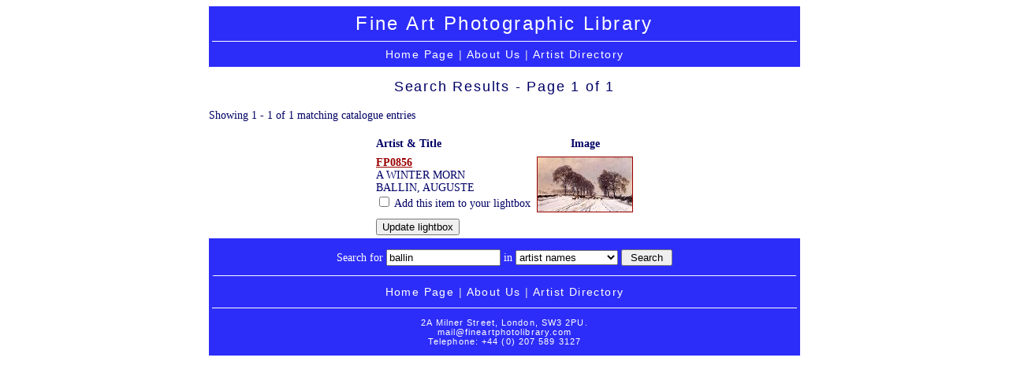

--- FILE ---
content_type: text/html; charset=UTF-8
request_url: https://www.fineartphotolibrary.com/artists/ballin
body_size: 3073
content:
<!DOCTYPE HTML PUBLIC "-//W3C//DTD HTML 4.01 Transitional//EN"
        "http://www.w3.org/TR/html4/loose.dtd">
<html>
<head>
<meta name="author" content="Fine Art Photographic Library Ltd">
<meta http-equiv="content-type" content="text/html; charset=utf-8">
<script type="text/javascript" language="Javascript" src="/scripts/global.js"></script>
<script type="text/javascript" language="Javascript" src="/scripts/jscroller2-1.4.js"></script>
<link rel="stylesheet" href="/css/jscroller2-1.0.css">
<link rel="stylesheet" href="/css/screen_3.css">
<title>Search Results - Fine Art Photo Library</title>
</head>
<body bgcolor="#FFFFFF" text="#000066" link="#990000" alink="#CCCCCC" vlink="#000099">

<div id="header">

	<h1>Fine Art Photographic Library</h1>

	<div class="nav_links"><a href="/">Home Page</a> | <a href="/about.lasso">About Us</a> | <a href="/artist_list/">Artist Directory</a></div>

	<hr>

</div>

<!--  +++ PAGE CONTENTS STARTS +++  -->

<h2 align="center">Search Results - Page 1 of 1</h2>

<p align="center">Showing 1 - 1 of 1 matching catalogue entries</p>

<form action="/artists/ballin&amp;page=1" method="post">

<div align="center">

<table border="0" cellspacing="0" cellpadding="4"><tr>

<th align="left">Artist &amp; Title</th>

<th>Image</th>

</tr><tr>

<td valign="top"><b><a href="/catalogue/FP0856">FP0856</a></b>
<br>A WINTER MORN
<br>BALLIN, AUGUSTE
<br><span class="basket"><label><input name="basket_add" type="checkbox" value="FP0856"> Add this item to your lightbox</label></span></td>

<td width="120" align="center"><a href="/catalogue/FP0856"><img src="/cat_images/small/fp/0856.jpg" alt="" border="1"></a></td>

</tr><tr>

<td colspan="2"><input type="submit" value="Update lightbox"></td>

</tr></table>



</div>

</form>


<!--   +++ PAGE CONTENTS ENDS +++   -->

<div id="footer">

	<hr>

	<form action="/search.lasso" method="get">

		<div id="search_form">Search for <input type="text" name="search_for" size="16" value="ballin"> in <select name="search_in">
			<option value="titles_keywords">descriptions</option>
			<option value="artists" selected>artist names</option>
			<option value="refs">reference numbers</option>
		</select> <input type="submit" value=" Search "></div>

	</form>

	<div class="nav_links"><a href="/">Home Page</a> | <a href="/about.lasso">About Us</a> | <a href="/artist_list/">Artist Directory</a></div>

	<div id="contact_info">2A Milner Street, London, SW3 2PU.<br><a href="mailto:mail&#64;fineartphotolibrary.com">mail&#64;fineartphotolibrary.com</a><br>Telephone: +44 (0) 207 589 3127</div>

</div>

<script type="text/javascript">
	var gaJsHost = (("https:" == document.location.protocol) ? "https://ssl." : "http://www.");
	document.write(unescape("%3Cscript src='" + gaJsHost + "google-analytics.com/ga.js' type='text/javascript'%3E%3C/script%3E"));
</script>

<script type="text/javascript">
	var pageTracker = _gat._getTracker("UA-5844367-1");
	pageTracker._trackPageview();
</script>

</body>
</html>

--- FILE ---
content_type: text/css
request_url: https://www.fineartphotolibrary.com/css/screen_3.css
body_size: 3526
content:
body {
	width: 750px ;
	margin: 8px auto;
	color: #000066;
	background-color: #fff;
}

body, p, td, div, th, li, dd, dt {
	font-family: Georgia, "Times New Roman", Times, serif;
	font-size: 14px;
}

p {
	line-height: 150%;
	text-align: justify;
}

h1, h2, h3, h4, h5, h6
{
	font-family: Verdana, Arial, sans-serif;
	text-align: center;
	font-weight: normal;
	letter-spacing: 0.1em;
}

h1 { font-size: 24px ; }
h2 { font-size: 18px ; }
h3 { font-size: 16px ; }
h4 { font-size: 14px ; }

a:link { color: #990000 ; }
a:hover { color: #6699FF ; }
a:active { color: #CCCCCC ; background-color: #990000 ; }
a:visited { color: #000099 ; }

hr {
	height: 2px;
	border-style: none;
	background-color: #ddd;
	margin: 1em 0;
	border-width: 0;
}



/* HEADER */

#header {
	text-align: center;
	background-color: #2D2DF9;
	padding: 0;
	border: 4px solid #2d2df9;
}

#header h1 {
	color: #fff;
	border-bottom: 1px solid #fff;
	margin: 0;
	padding: 4px 0 8px 0;
}

#header hr {display:none;}

#header h1 { white-space: nowrap; }



/* SEARCH FORM ON HOME PAGE */

#search_form {
	white-space: nowrap;
	margin: 0.5em 0 0.5em 0;
	border-color: #2d2df9;
	border-width: 2px;
	border-style: solid;
	padding: 12px;
	float: left;
	background-color: #ff7;
}


/* CATALOGUE ITEM PAGE */

dl#item-details {
	margin: 1em 0;
	padding: 0;
}

#item-details dt {
	margin: 1em 0 0.25em 0;
	padding: 0;
	font-weight: normal;
}

#item-details dd {
	margin: 0.25em 0 0.5em 1em;
	padding: 0;
}

#item-image {
	float: right;
	padding: 0;
	margin: 0 0 12px 12px;
}

#item-image img { border-width: 0; }



/* NAVIGATION LINKS */

.nav_links {
	color: #ddd;
	margin: 0;
	padding: 8px 0 4px 0;
	font-size: 14px;
	font-family: Verdana, Arial, sans-serif;
	letter-spacing: 0.1em;
}

.nav_links a:link, #contact_info a:link {
	color: #fff;
	text-decoration: none;
}
.nav_links a:hover, #contact_info a:hover {
	color: #ff3;
	text-decoration: underline;
}
.nav_links a:active, #contact_info a:active { color: #CCCCCC ;}
.nav_links a:visited, #contact_info a:visited {
	color: #fff;
	text-decoration: none;
}




/* FOOTER */

#footer {
	text-align: center;
	clear: both;
	background-color: #2D2DF9;
	padding: 0;
	border: 4px solid #2d2df9;
}

#footer hr { display: none; }

#footer .nav_links {
	margin: 0;
	padding: 8px 0 12px 0;
}



#contact_info {
	font-family: Verdana, Arial, sans-serif;
	font-size: 11px;
	letter-spacing: 0.1em;
	color: #fff;
	border-top: 1px solid #fff;
	margin: 0;
	padding: 12px 0 8px 0;
}

#footer form {
	margin: 0;
	padding: 0;
}

#footer #search_form {
	float: none;
	display: block;
	padding: 8px 0 12px 0;
	margin: 0 0 4px 0;
	color: #fff;
	background-color: #2D2DF9;
	border-bottom: 1px solid #fff;
}



/* HOME PAGE RANDOM IMAGES */

ul.random-images
{
	float: right;
}

ul.random-images li
{
	list-style-type: none;
}




/* SCROLLER STUFF */

#scroller {
	font-size: 16px;
	line-height: 16px;
	white-space: nowrap;
	margin: 0 0 0 -4px;
	padding: 0 4px;
	font-family: Verdana, Arial, Helvetica, sans-serif;
	background-color: #2D2DF9;
	color: #ff3;
}

#scroller_container {
	width: 300px;
	height: 20px;
	overflow: hidden;
	border: 4px solid #2d2df9;
	background-color: #5757F9;
	color: #ff3;
	margin: 1em 0;
}
/* Scoller Box */

/* CSS Hack Safari */
#dummy {;# }

#scroller_container {
overflow: auto;
}

--- FILE ---
content_type: application/x-javascript
request_url: https://www.fineartphotolibrary.com/scripts/global.js
body_size: 319
content:

function openwin(thename,thewidth,theheight) {
if (thename==null) {
  thename='pic';
}
if (thewidth==null) {
  thewidth='560';
}
if (theheight==null) {
  theheight='500';
}
window.open('',thename,'toolbar=0,location=0,directories=0,status=1,menubar=0,scrollbars=1,resizable=1,width='+thewidth+',height='+theheight);
}
